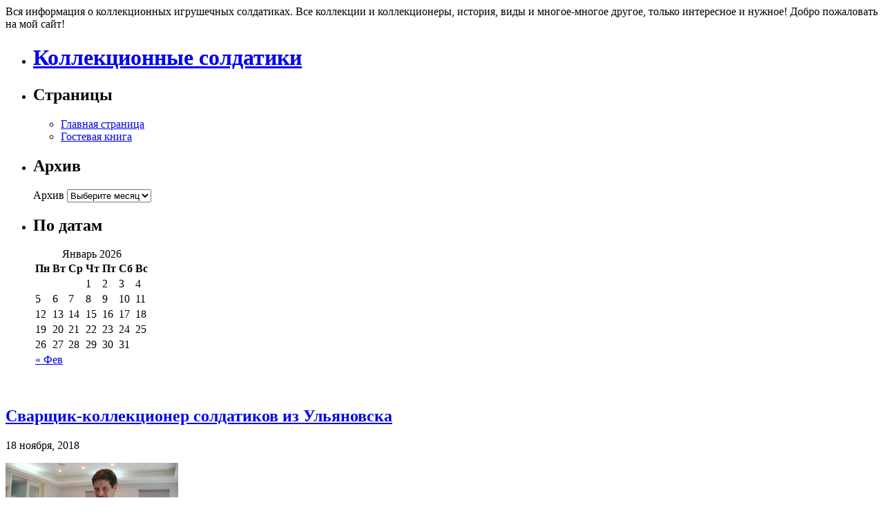

--- FILE ---
content_type: text/html; charset=UTF-8
request_url: http://www.childsolders.ru/archives/906
body_size: 7533
content:
<!DOCTYPE html PUBLIC "-//W3C//DTD XHTML 1.0 Transitional//EN" "http://www.w3.org/TR/xhtml1/DTD/xhtml1-transitional.dtd">
<html xmlns="http://www.w3.org/1999/xhtml">
<head profile="http://gmpg.org/xfn/11">

	<title>Коллекционные солдатики &raquo; Сварщик-коллекционер солдатиков из Ульяновска</title>

	<meta http-equiv="Content-Type" content="text/html; charset=UTF-8" />	
	<meta name="generator" content="WordPress 5.1.19" /> <!-- leave this for stats please -->

	<link rel="stylesheet" href="http://www.childsolders.ru/wp-content/themes/soldat/style.css" type="text/css" media="screen" />
	<link rel="alternate" type="application/rss+xml" title="RSS 2.0" href="http://www.childsolders.ru/feed" />
	<link rel="alternate" type="text/xml" title="RSS .92" href="http://www.childsolders.ru/feed/rss" />
	<link rel="alternate" type="application/atom+xml" title="Atom 0.3" href="http://www.childsolders.ru/feed/atom" />
	<link rel="pingback" href="http://www.childsolders.ru/xmlrpc.php" />

		<link rel='archives' title='Февраль 2020' href='http://www.childsolders.ru/archives/date/2020/02' />
	<link rel='archives' title='Январь 2020' href='http://www.childsolders.ru/archives/date/2020/01' />
	<link rel='archives' title='Декабрь 2019' href='http://www.childsolders.ru/archives/date/2019/12' />
	<link rel='archives' title='Ноябрь 2019' href='http://www.childsolders.ru/archives/date/2019/11' />
	<link rel='archives' title='Октябрь 2019' href='http://www.childsolders.ru/archives/date/2019/10' />
	<link rel='archives' title='Сентябрь 2019' href='http://www.childsolders.ru/archives/date/2019/09' />
	<link rel='archives' title='Август 2019' href='http://www.childsolders.ru/archives/date/2019/08' />
	<link rel='archives' title='Июнь 2019' href='http://www.childsolders.ru/archives/date/2019/06' />
	<link rel='archives' title='Май 2019' href='http://www.childsolders.ru/archives/date/2019/05' />
	<link rel='archives' title='Апрель 2019' href='http://www.childsolders.ru/archives/date/2019/04' />
	<link rel='archives' title='Март 2019' href='http://www.childsolders.ru/archives/date/2019/03' />
	<link rel='archives' title='Февраль 2019' href='http://www.childsolders.ru/archives/date/2019/02' />
	<link rel='archives' title='Январь 2019' href='http://www.childsolders.ru/archives/date/2019/01' />
	<link rel='archives' title='Декабрь 2018' href='http://www.childsolders.ru/archives/date/2018/12' />
	<link rel='archives' title='Ноябрь 2018' href='http://www.childsolders.ru/archives/date/2018/11' />
	<link rel='archives' title='Октябрь 2018' href='http://www.childsolders.ru/archives/date/2018/10' />
	<link rel='archives' title='Сентябрь 2018' href='http://www.childsolders.ru/archives/date/2018/09' />
	<link rel='archives' title='Август 2018' href='http://www.childsolders.ru/archives/date/2018/08' />
	<link rel='archives' title='Июль 2018' href='http://www.childsolders.ru/archives/date/2018/07' />
	<link rel='archives' title='Май 2018' href='http://www.childsolders.ru/archives/date/2018/05' />
	<link rel='archives' title='Апрель 2018' href='http://www.childsolders.ru/archives/date/2018/04' />
	<link rel='archives' title='Март 2018' href='http://www.childsolders.ru/archives/date/2018/03' />
	<link rel='archives' title='Февраль 2018' href='http://www.childsolders.ru/archives/date/2018/02' />
	<link rel='archives' title='Январь 2018' href='http://www.childsolders.ru/archives/date/2018/01' />
	<link rel='archives' title='Декабрь 2017' href='http://www.childsolders.ru/archives/date/2017/12' />
	<link rel='archives' title='Ноябрь 2017' href='http://www.childsolders.ru/archives/date/2017/11' />
	<link rel='archives' title='Октябрь 2017' href='http://www.childsolders.ru/archives/date/2017/10' />
	<link rel='archives' title='Сентябрь 2017' href='http://www.childsolders.ru/archives/date/2017/09' />
	<link rel='archives' title='Август 2017' href='http://www.childsolders.ru/archives/date/2017/08' />
	<link rel='archives' title='Июнь 2017' href='http://www.childsolders.ru/archives/date/2017/06' />
	<link rel='archives' title='Май 2017' href='http://www.childsolders.ru/archives/date/2017/05' />
	<link rel='archives' title='Апрель 2017' href='http://www.childsolders.ru/archives/date/2017/04' />
	<link rel='archives' title='Март 2017' href='http://www.childsolders.ru/archives/date/2017/03' />
	<link rel='archives' title='Февраль 2017' href='http://www.childsolders.ru/archives/date/2017/02' />
	<link rel='archives' title='Январь 2017' href='http://www.childsolders.ru/archives/date/2017/01' />
	<link rel='archives' title='Декабрь 2016' href='http://www.childsolders.ru/archives/date/2016/12' />
	<link rel='archives' title='Ноябрь 2016' href='http://www.childsolders.ru/archives/date/2016/11' />
	<link rel='archives' title='Октябрь 2016' href='http://www.childsolders.ru/archives/date/2016/10' />
	<link rel='archives' title='Август 2016' href='http://www.childsolders.ru/archives/date/2016/08' />
	<link rel='archives' title='Июль 2016' href='http://www.childsolders.ru/archives/date/2016/07' />
	<link rel='archives' title='Июнь 2016' href='http://www.childsolders.ru/archives/date/2016/06' />
	<link rel='archives' title='Май 2016' href='http://www.childsolders.ru/archives/date/2016/05' />
	<link rel='archives' title='Апрель 2016' href='http://www.childsolders.ru/archives/date/2016/04' />
	<link rel='archives' title='Март 2016' href='http://www.childsolders.ru/archives/date/2016/03' />
	<link rel='archives' title='Февраль 2016' href='http://www.childsolders.ru/archives/date/2016/02' />
	<link rel='archives' title='Январь 2016' href='http://www.childsolders.ru/archives/date/2016/01' />
	<link rel='archives' title='Декабрь 2015' href='http://www.childsolders.ru/archives/date/2015/12' />
	<link rel='archives' title='Ноябрь 2015' href='http://www.childsolders.ru/archives/date/2015/11' />
	<link rel='archives' title='Февраль 2014' href='http://www.childsolders.ru/archives/date/2014/02' />
	<link rel='archives' title='Январь 2014' href='http://www.childsolders.ru/archives/date/2014/01' />
	<link rel='archives' title='Февраль 2013' href='http://www.childsolders.ru/archives/date/2013/02' />
	<link rel='archives' title='Январь 2013' href='http://www.childsolders.ru/archives/date/2013/01' />
	<link rel='archives' title='Декабрь 2012' href='http://www.childsolders.ru/archives/date/2012/12' />
	<link rel='archives' title='Ноябрь 2012' href='http://www.childsolders.ru/archives/date/2012/11' />
	<link rel='archives' title='Октябрь 2012' href='http://www.childsolders.ru/archives/date/2012/10' />
	<link rel='archives' title='Сентябрь 2012' href='http://www.childsolders.ru/archives/date/2012/09' />
	<link rel='archives' title='Август 2012' href='http://www.childsolders.ru/archives/date/2012/08' />
	<link rel='archives' title='Июль 2012' href='http://www.childsolders.ru/archives/date/2012/07' />
	<link rel='archives' title='Июнь 2012' href='http://www.childsolders.ru/archives/date/2012/06' />
	<link rel='archives' title='Май 2012' href='http://www.childsolders.ru/archives/date/2012/05' />
	<link rel='archives' title='Апрель 2012' href='http://www.childsolders.ru/archives/date/2012/04' />
	<link rel='archives' title='Март 2012' href='http://www.childsolders.ru/archives/date/2012/03' />
	<link rel='archives' title='Февраль 2012' href='http://www.childsolders.ru/archives/date/2012/02' />
	<link rel='archives' title='Январь 2012' href='http://www.childsolders.ru/archives/date/2012/01' />
	<link rel='archives' title='Декабрь 2011' href='http://www.childsolders.ru/archives/date/2011/12' />
	<link rel='archives' title='Ноябрь 2011' href='http://www.childsolders.ru/archives/date/2011/11' />
	<link rel='archives' title='Октябрь 2011' href='http://www.childsolders.ru/archives/date/2011/10' />
	<link rel='archives' title='Сентябрь 2011' href='http://www.childsolders.ru/archives/date/2011/09' />
	<link rel='archives' title='Август 2011' href='http://www.childsolders.ru/archives/date/2011/08' />
	<link rel='archives' title='Июль 2011' href='http://www.childsolders.ru/archives/date/2011/07' />
	<link rel='archives' title='Июнь 2011' href='http://www.childsolders.ru/archives/date/2011/06' />
	<link rel='archives' title='Май 2011' href='http://www.childsolders.ru/archives/date/2011/05' />
	<link rel='archives' title='Апрель 2011' href='http://www.childsolders.ru/archives/date/2011/04' />
	<link rel='archives' title='Март 2011' href='http://www.childsolders.ru/archives/date/2011/03' />
	<link rel='archives' title='Февраль 2011' href='http://www.childsolders.ru/archives/date/2011/02' />
	<link rel='archives' title='Январь 2011' href='http://www.childsolders.ru/archives/date/2011/01' />
	<link rel='archives' title='Декабрь 2010' href='http://www.childsolders.ru/archives/date/2010/12' />
	<link rel='archives' title='Июль 2010' href='http://www.childsolders.ru/archives/date/2010/07' />
	<link rel='archives' title='Июнь 2010' href='http://www.childsolders.ru/archives/date/2010/06' />
	<link rel='archives' title='Май 2010' href='http://www.childsolders.ru/archives/date/2010/05' />
	<link rel='archives' title='Август 2009' href='http://www.childsolders.ru/archives/date/2009/08' />
		<link rel='dns-prefetch' href='//s.w.org' />
		<script type="text/javascript">
			window._wpemojiSettings = {"baseUrl":"https:\/\/s.w.org\/images\/core\/emoji\/11.2.0\/72x72\/","ext":".png","svgUrl":"https:\/\/s.w.org\/images\/core\/emoji\/11.2.0\/svg\/","svgExt":".svg","source":{"concatemoji":"http:\/\/www.childsolders.ru\/wp-includes\/js\/wp-emoji-release.min.js?ver=5.1.19"}};
			!function(e,a,t){var n,r,o,i=a.createElement("canvas"),p=i.getContext&&i.getContext("2d");function s(e,t){var a=String.fromCharCode;p.clearRect(0,0,i.width,i.height),p.fillText(a.apply(this,e),0,0);e=i.toDataURL();return p.clearRect(0,0,i.width,i.height),p.fillText(a.apply(this,t),0,0),e===i.toDataURL()}function c(e){var t=a.createElement("script");t.src=e,t.defer=t.type="text/javascript",a.getElementsByTagName("head")[0].appendChild(t)}for(o=Array("flag","emoji"),t.supports={everything:!0,everythingExceptFlag:!0},r=0;r<o.length;r++)t.supports[o[r]]=function(e){if(!p||!p.fillText)return!1;switch(p.textBaseline="top",p.font="600 32px Arial",e){case"flag":return s([55356,56826,55356,56819],[55356,56826,8203,55356,56819])?!1:!s([55356,57332,56128,56423,56128,56418,56128,56421,56128,56430,56128,56423,56128,56447],[55356,57332,8203,56128,56423,8203,56128,56418,8203,56128,56421,8203,56128,56430,8203,56128,56423,8203,56128,56447]);case"emoji":return!s([55358,56760,9792,65039],[55358,56760,8203,9792,65039])}return!1}(o[r]),t.supports.everything=t.supports.everything&&t.supports[o[r]],"flag"!==o[r]&&(t.supports.everythingExceptFlag=t.supports.everythingExceptFlag&&t.supports[o[r]]);t.supports.everythingExceptFlag=t.supports.everythingExceptFlag&&!t.supports.flag,t.DOMReady=!1,t.readyCallback=function(){t.DOMReady=!0},t.supports.everything||(n=function(){t.readyCallback()},a.addEventListener?(a.addEventListener("DOMContentLoaded",n,!1),e.addEventListener("load",n,!1)):(e.attachEvent("onload",n),a.attachEvent("onreadystatechange",function(){"complete"===a.readyState&&t.readyCallback()})),(n=t.source||{}).concatemoji?c(n.concatemoji):n.wpemoji&&n.twemoji&&(c(n.twemoji),c(n.wpemoji)))}(window,document,window._wpemojiSettings);
		</script>
		<style type="text/css">
img.wp-smiley,
img.emoji {
	display: inline !important;
	border: none !important;
	box-shadow: none !important;
	height: 1em !important;
	width: 1em !important;
	margin: 0 .07em !important;
	vertical-align: -0.1em !important;
	background: none !important;
	padding: 0 !important;
}
</style>
	<link rel='stylesheet' id='wp-block-library-css'  href='http://www.childsolders.ru/wp-includes/css/dist/block-library/style.min.css?ver=5.1.19' type='text/css' media='all' />
<link rel='stylesheet' id='se-link-styles-css'  href='http://www.childsolders.ru/wp-content/plugins/search-everything/static/css/se-styles.css?ver=5.1.19' type='text/css' media='all' />
<link rel='https://api.w.org/' href='http://www.childsolders.ru/wp-json/' />
<link rel="EditURI" type="application/rsd+xml" title="RSD" href="http://www.childsolders.ru/xmlrpc.php?rsd" />
<link rel="wlwmanifest" type="application/wlwmanifest+xml" href="http://www.childsolders.ru/wp-includes/wlwmanifest.xml" /> 
<link rel='prev' title='Миниатюры солдатиков и военной техники на выставке &laquo;Техника в масштабе&raquo;' href='http://www.childsolders.ru/archives/902' />
<link rel='next' title='Солдатик своими руками на елку' href='http://www.childsolders.ru/archives/910' />
<meta name="generator" content="WordPress 5.1.19" />
<link rel="canonical" href="http://www.childsolders.ru/archives/906" />
<link rel='shortlink' href='http://www.childsolders.ru/?p=906' />
<link rel="alternate" type="application/json+oembed" href="http://www.childsolders.ru/wp-json/oembed/1.0/embed?url=http%3A%2F%2Fwww.childsolders.ru%2Farchives%2F906" />
<link rel="alternate" type="text/xml+oembed" href="http://www.childsolders.ru/wp-json/oembed/1.0/embed?url=http%3A%2F%2Fwww.childsolders.ru%2Farchives%2F906&#038;format=xml" />
<script type="text/javascript">
	window._se_plugin_version = '8.1.1';
</script>


</head>
<body>

<div class="container">

	<div class="page">

		<div id="header"><div id="text">Вся информация о коллекционных игрушечных солдатиках. Все коллекции и коллекционеры, история, виды и многое-многое другое, только интересное и нужное! Добро пожаловать на мой сайт!</div></div>

		<div id="menu">
<ul>
	<li><h1><a href="http://www.childsolders.ru/" title="Коллекционные солдатики home page">Коллекционные солдатики</a></h1></li>
</ul>
		</div>

		<div class="sidebar">

<ul>

	<li id="pages-2" class="widget widget_pages"><h2 class="widgettitle">Страницы</h2>
		<ul>
			<li class="page_item page-item-3"><a href="http://www.childsolders.ru/">Главная страница</a></li>
<li class="page_item page-item-52"><a href="http://www.childsolders.ru/gostevaya-kniga">Гостевая книга</a></li>
		</ul>
			</li>
<li id="archives-3" class="widget widget_archive"><h2 class="widgettitle">Архив</h2>
		<label class="screen-reader-text" for="archives-dropdown-3">Архив</label>
		<select id="archives-dropdown-3" name="archive-dropdown" onchange='document.location.href=this.options[this.selectedIndex].value;'>
			
			<option value="">Выберите месяц</option>
				<option value='http://www.childsolders.ru/archives/date/2020/02'> Февраль 2020 </option>
	<option value='http://www.childsolders.ru/archives/date/2020/01'> Январь 2020 </option>
	<option value='http://www.childsolders.ru/archives/date/2019/12'> Декабрь 2019 </option>
	<option value='http://www.childsolders.ru/archives/date/2019/11'> Ноябрь 2019 </option>
	<option value='http://www.childsolders.ru/archives/date/2019/10'> Октябрь 2019 </option>
	<option value='http://www.childsolders.ru/archives/date/2019/09'> Сентябрь 2019 </option>
	<option value='http://www.childsolders.ru/archives/date/2019/08'> Август 2019 </option>
	<option value='http://www.childsolders.ru/archives/date/2019/06'> Июнь 2019 </option>
	<option value='http://www.childsolders.ru/archives/date/2019/05'> Май 2019 </option>
	<option value='http://www.childsolders.ru/archives/date/2019/04'> Апрель 2019 </option>
	<option value='http://www.childsolders.ru/archives/date/2019/03'> Март 2019 </option>
	<option value='http://www.childsolders.ru/archives/date/2019/02'> Февраль 2019 </option>
	<option value='http://www.childsolders.ru/archives/date/2019/01'> Январь 2019 </option>
	<option value='http://www.childsolders.ru/archives/date/2018/12'> Декабрь 2018 </option>
	<option value='http://www.childsolders.ru/archives/date/2018/11'> Ноябрь 2018 </option>
	<option value='http://www.childsolders.ru/archives/date/2018/10'> Октябрь 2018 </option>
	<option value='http://www.childsolders.ru/archives/date/2018/09'> Сентябрь 2018 </option>
	<option value='http://www.childsolders.ru/archives/date/2018/08'> Август 2018 </option>
	<option value='http://www.childsolders.ru/archives/date/2018/07'> Июль 2018 </option>
	<option value='http://www.childsolders.ru/archives/date/2018/05'> Май 2018 </option>
	<option value='http://www.childsolders.ru/archives/date/2018/04'> Апрель 2018 </option>
	<option value='http://www.childsolders.ru/archives/date/2018/03'> Март 2018 </option>
	<option value='http://www.childsolders.ru/archives/date/2018/02'> Февраль 2018 </option>
	<option value='http://www.childsolders.ru/archives/date/2018/01'> Январь 2018 </option>
	<option value='http://www.childsolders.ru/archives/date/2017/12'> Декабрь 2017 </option>
	<option value='http://www.childsolders.ru/archives/date/2017/11'> Ноябрь 2017 </option>
	<option value='http://www.childsolders.ru/archives/date/2017/10'> Октябрь 2017 </option>
	<option value='http://www.childsolders.ru/archives/date/2017/09'> Сентябрь 2017 </option>
	<option value='http://www.childsolders.ru/archives/date/2017/08'> Август 2017 </option>
	<option value='http://www.childsolders.ru/archives/date/2017/06'> Июнь 2017 </option>
	<option value='http://www.childsolders.ru/archives/date/2017/05'> Май 2017 </option>
	<option value='http://www.childsolders.ru/archives/date/2017/04'> Апрель 2017 </option>
	<option value='http://www.childsolders.ru/archives/date/2017/03'> Март 2017 </option>
	<option value='http://www.childsolders.ru/archives/date/2017/02'> Февраль 2017 </option>
	<option value='http://www.childsolders.ru/archives/date/2017/01'> Январь 2017 </option>
	<option value='http://www.childsolders.ru/archives/date/2016/12'> Декабрь 2016 </option>
	<option value='http://www.childsolders.ru/archives/date/2016/11'> Ноябрь 2016 </option>
	<option value='http://www.childsolders.ru/archives/date/2016/10'> Октябрь 2016 </option>
	<option value='http://www.childsolders.ru/archives/date/2016/08'> Август 2016 </option>
	<option value='http://www.childsolders.ru/archives/date/2016/07'> Июль 2016 </option>
	<option value='http://www.childsolders.ru/archives/date/2016/06'> Июнь 2016 </option>
	<option value='http://www.childsolders.ru/archives/date/2016/05'> Май 2016 </option>
	<option value='http://www.childsolders.ru/archives/date/2016/04'> Апрель 2016 </option>
	<option value='http://www.childsolders.ru/archives/date/2016/03'> Март 2016 </option>
	<option value='http://www.childsolders.ru/archives/date/2016/02'> Февраль 2016 </option>
	<option value='http://www.childsolders.ru/archives/date/2016/01'> Январь 2016 </option>
	<option value='http://www.childsolders.ru/archives/date/2015/12'> Декабрь 2015 </option>
	<option value='http://www.childsolders.ru/archives/date/2015/11'> Ноябрь 2015 </option>
	<option value='http://www.childsolders.ru/archives/date/2014/02'> Февраль 2014 </option>
	<option value='http://www.childsolders.ru/archives/date/2014/01'> Январь 2014 </option>
	<option value='http://www.childsolders.ru/archives/date/2013/02'> Февраль 2013 </option>
	<option value='http://www.childsolders.ru/archives/date/2013/01'> Январь 2013 </option>
	<option value='http://www.childsolders.ru/archives/date/2012/12'> Декабрь 2012 </option>
	<option value='http://www.childsolders.ru/archives/date/2012/11'> Ноябрь 2012 </option>
	<option value='http://www.childsolders.ru/archives/date/2012/10'> Октябрь 2012 </option>
	<option value='http://www.childsolders.ru/archives/date/2012/09'> Сентябрь 2012 </option>
	<option value='http://www.childsolders.ru/archives/date/2012/08'> Август 2012 </option>
	<option value='http://www.childsolders.ru/archives/date/2012/07'> Июль 2012 </option>
	<option value='http://www.childsolders.ru/archives/date/2012/06'> Июнь 2012 </option>
	<option value='http://www.childsolders.ru/archives/date/2012/05'> Май 2012 </option>
	<option value='http://www.childsolders.ru/archives/date/2012/04'> Апрель 2012 </option>
	<option value='http://www.childsolders.ru/archives/date/2012/03'> Март 2012 </option>
	<option value='http://www.childsolders.ru/archives/date/2012/02'> Февраль 2012 </option>
	<option value='http://www.childsolders.ru/archives/date/2012/01'> Январь 2012 </option>
	<option value='http://www.childsolders.ru/archives/date/2011/12'> Декабрь 2011 </option>
	<option value='http://www.childsolders.ru/archives/date/2011/11'> Ноябрь 2011 </option>
	<option value='http://www.childsolders.ru/archives/date/2011/10'> Октябрь 2011 </option>
	<option value='http://www.childsolders.ru/archives/date/2011/09'> Сентябрь 2011 </option>
	<option value='http://www.childsolders.ru/archives/date/2011/08'> Август 2011 </option>
	<option value='http://www.childsolders.ru/archives/date/2011/07'> Июль 2011 </option>
	<option value='http://www.childsolders.ru/archives/date/2011/06'> Июнь 2011 </option>
	<option value='http://www.childsolders.ru/archives/date/2011/05'> Май 2011 </option>
	<option value='http://www.childsolders.ru/archives/date/2011/04'> Апрель 2011 </option>
	<option value='http://www.childsolders.ru/archives/date/2011/03'> Март 2011 </option>
	<option value='http://www.childsolders.ru/archives/date/2011/02'> Февраль 2011 </option>
	<option value='http://www.childsolders.ru/archives/date/2011/01'> Январь 2011 </option>
	<option value='http://www.childsolders.ru/archives/date/2010/12'> Декабрь 2010 </option>
	<option value='http://www.childsolders.ru/archives/date/2010/07'> Июль 2010 </option>
	<option value='http://www.childsolders.ru/archives/date/2010/06'> Июнь 2010 </option>
	<option value='http://www.childsolders.ru/archives/date/2010/05'> Май 2010 </option>
	<option value='http://www.childsolders.ru/archives/date/2009/08'> Август 2009 </option>

		</select>
		</li>
<li id="calendar-2" class="widget widget_calendar"><h2 class="widgettitle">По датам</h2>
<div id="calendar_wrap" class="calendar_wrap"><table id="wp-calendar">
	<caption>Январь 2026</caption>
	<thead>
	<tr>
		<th scope="col" title="Понедельник">Пн</th>
		<th scope="col" title="Вторник">Вт</th>
		<th scope="col" title="Среда">Ср</th>
		<th scope="col" title="Четверг">Чт</th>
		<th scope="col" title="Пятница">Пт</th>
		<th scope="col" title="Суббота">Сб</th>
		<th scope="col" title="Воскресенье">Вс</th>
	</tr>
	</thead>

	<tfoot>
	<tr>
		<td colspan="3" id="prev"><a href="http://www.childsolders.ru/archives/date/2020/02">&laquo; Фев</a></td>
		<td class="pad">&nbsp;</td>
		<td colspan="3" id="next" class="pad">&nbsp;</td>
	</tr>
	</tfoot>

	<tbody>
	<tr>
		<td colspan="3" class="pad">&nbsp;</td><td>1</td><td>2</td><td>3</td><td>4</td>
	</tr>
	<tr>
		<td>5</td><td>6</td><td>7</td><td>8</td><td>9</td><td>10</td><td>11</td>
	</tr>
	<tr>
		<td>12</td><td>13</td><td>14</td><td>15</td><td>16</td><td>17</td><td>18</td>
	</tr>
	<tr>
		<td>19</td><td>20</td><td id="today">21</td><td>22</td><td>23</td><td>24</td><td>25</td>
	</tr>
	<tr>
		<td>26</td><td>27</td><td>28</td><td>29</td><td>30</td><td>31</td>
		<td class="pad" colspan="1">&nbsp;</td>
	</tr>
	</tbody>
	</table></div></li>
<br><br>
</ul>
		</div>
	<div class="narrowcolumn">

		
		<div class="post" id="post-906">

		<h2><a href="http://www.childsolders.ru/archives/906" rel="bookmark" title="Сварщик-коллекционер солдатиков из Ульяновска">Сварщик-коллекционер солдатиков из Ульяновска</a></h2>
		<div class="postdate">18 ноября, 2018</div>

			<div class="entry">

				<p><img src="http://www.childsolders.ru/wp-content/uploads/2018/12/about-250x167.jpg" alt="" width="250" height="167" class="alignleft size-medium wp-image-907" />Житель города Ульяновск Дмитрий Табартов работает сварщиком, но при этом владеет армией из более чем 2000 солдат. Как такое может быть? Всё просто. Дмитрий вот уже много лет коллекционирует оловянных солдатиков.</p>
<p><strong>История, найденная в шкафу</strong><br />
Дмитрий Табартов родился 6 мая 1969 года. Как и все мальчишки, в детстве он часто играл в солдатики, ведь в советские времена ещё не было ни планшетов, ни компьютеров, ни интернета. Когда Дмитрий подрос, все солдатики были сложены в коробку и спрятаны в кладовку.<br />
Прошло много времени. Дмитрий Табартов отслужил в армии, женился, обзавелся двумя детьми. Однажды он зачем-то полез в кладовку и нашёл ту самую коробку с солдатиками. В этот момент он посмотрел на своих миниатюрных воинов уже с точки зрения взрослого человека и с удивлением отметил, что это вовсе не игрушки, а настоящая военная история.</p>
<p>Всерьёз заинтересовавшись военной миниатюрой, Дмитрий Табартов начал активно пополнять свою коллекцию, найденную в коробке. Сначала к нему перекочевали солдатики всех знакомых. Затем он начал покупать солдатиков в интернете и на блошиных рынках. Со временем собралась солидная коллекция, где представлены все виды воинов от неандертальцев до современных десантников.<br />
По словам Дмитрия, его хобби довольно затратное, т.к. один солдатик может стоить от 500 рублей и выше. Но семейный бюджет от этого не страдает, просто приходится брать подработку. В своё время Дмитрию очень хотелось иметь набор «Парад Победы» и он купил его за 6000 рублей. Сейчас коллекционер засматривается на довоенные фигурки солдатиков из чистого алюминия, но пока покупку останавливает цена в 20 000 рублей и выше.</p>
<p>По поводу своего увлечения Дмитрий Табартов частенько шутит, что в его квартире «прописано» несколько тысяч военнослужащих. Часть из них расположилась на полках, часть хранится в коробках. В 2015 году часть личной коллекции Дмитрия выставлялась в одном из залов музея «Пожарная охрана Симбирска-Ульяновска». Сейчас коллекционер мечтает о создании музея игрушечных солдатиков в Ульяновске.</p>
<p><strong>«Наши никого не убивают»</strong><br />
Дмитрий Табартов не просто так назвал миниатюрных солдатиков частью истории. Мало кто знает, что в Советском Союзе к игрушечным солдатикам было особое отношение. Они входили в категорию «военно-оборонная игрушка», делались по госзаказу и выпускали солдатиков не фабрики игрушек, а солидные машиностроительные предприятия. Внешний вид солдатиков разрабатывали известные скульпторы и художники. Многие вопросы решались на уровне министерств.<br />
Дмитрий убеждён, что игрушечные солдатики несут в себе гораздо больший смысл, чем кажется с первого взгляда. Раньше в них была заложена целая идеология, которая пробуждала патриотизм. Солдатики советского производства&nbsp;&mdash; это отважные воины, которые учат миру. Вы никогда не увидите, то советские солдатики  кого-то убивают. И Советский Союз никогда ни на кого не нападал, а лишь защищал себя  и других.</p>
				
				<p class="postinfo">
Опубликовано в &#58; <a href="http://www.childsolders.ru/archives/category/kollekcionery" rel="category tag">Коллекционеры</a> 				</p>

				<!--
				<rdf:RDF xmlns:rdf="http://www.w3.org/1999/02/22-rdf-syntax-ns#"
			xmlns:dc="http://purl.org/dc/elements/1.1/"
			xmlns:trackback="http://madskills.com/public/xml/rss/module/trackback/">
		<rdf:Description rdf:about="http://www.childsolders.ru/archives/906"
    dc:identifier="http://www.childsolders.ru/archives/906"
    dc:title="Сварщик-коллекционер солдатиков из Ульяновска"
    trackback:ping="http://www.childsolders.ru/archives/906/trackback" />
</rdf:RDF>				-->

			</div>

			<div class="comments-template">
				
<!-- You can start editing here. -->



<p class="nocomments"></p>

	

			</div>

		</div>

		
				
		<div class="browse">&laquo; <a href="http://www.childsolders.ru/archives/902" rel="prev">Миниатюры солдатиков и военной техники на выставке &laquo;Техника в масштабе&raquo;</a>  <a href="http://www.childsolders.ru/archives/910" rel="next">Солдатик своими руками на елку</a> &raquo;</div>

		
		
	</div>

		<div class="obar">
<ul>

	<li id="categories-2" class="widget widget_categories"><h2 class="widgettitle">Разделы</h2>
		<ul>
				<li class="cat-item cat-item-5"><a href="http://www.childsolders.ru/archives/category/istoriya-soldatikov" >История солдатиков</a>
</li>
	<li class="cat-item cat-item-3"><a href="http://www.childsolders.ru/archives/category/kollekcionery" >Коллекционеры</a>
</li>
	<li class="cat-item cat-item-1"><a href="http://www.childsolders.ru/archives/category/kollekcii" >Наборы, коллекции</a>
</li>
	<li class="cat-item cat-item-6"><a href="http://www.childsolders.ru/archives/category/novosti" >Новости</a>
</li>
	<li class="cat-item cat-item-4"><a href="http://www.childsolders.ru/archives/category/prochee" >Прочее</a>
</li>
		</ul>
			</li>
		<li id="recent-posts-3" class="widget widget_recent_entries">		<h2 class="widgettitle">Последнее</h2>
		<ul>
											<li>
					<a href="http://www.childsolders.ru/archives/1037">Резиновые индейцы ГДР</a>
									</li>
											<li>
					<a href="http://www.childsolders.ru/archives/1034">В каких городах СССР производились солдатики</a>
									</li>
											<li>
					<a href="http://www.childsolders.ru/archives/1030">Солдатики пираты</a>
									</li>
											<li>
					<a href="http://www.childsolders.ru/archives/1027">Компания Технолог – производитель солдатиков</a>
									</li>
											<li>
					<a href="http://www.childsolders.ru/archives/1018">Пластиковые солдатики Луи Маркса</a>
									</li>
					</ul>
		</li>
<script type="text/javascript"><!--
google_ad_client = "ca-pub-8677190851108820";
/* childsolders.ru */
google_ad_slot = "1838775583";
google_ad_width = 125;
google_ad_height = 125;
//-->
</script>
<script type="text/javascript"
src="http://pagead2.googlesyndication.com/pagead/show_ads.js">
</script>

</ul>

		</div>
<noindex>
	<div id="footer">
<p>© Copyright 2009-2026 Уникальные наборы солдатиков на заказ: ICQ 485137954. <!--LiveInternet counter--><script type="text/javascript">document.write("<a href='http://www.liveinternet.ru/click' "+ "target=_blank><img src='http://counter.yadro.ru/hit?t53.2;r"+ escape(document.referrer)+((typeof(screen)=="undefined")?"": ";s"+screen.width+"*"+screen.height+"*"+(screen.colorDepth? screen.colorDepth:screen.pixelDepth))+";u"+escape(document.URL)+ ";"+Math.random()+ "' alt='' title='LiveInternet: показано число просмотров и"+ " посетителей за 24 часа' "+ "border='0' style='width:88px; float:right;'><\/a>")</script><!--/LiveInternet--></p>
</noindex>
	</div>

</div>

<script type='text/javascript' src='http://www.childsolders.ru/wp-includes/js/wp-embed.min.js?ver=5.1.19'></script>



</div>

<div style="clear:both; float:none;">

</div><div style=display:none></div>

</body>
</html>

--- FILE ---
content_type: text/html; charset=utf-8
request_url: https://www.google.com/recaptcha/api2/aframe
body_size: 267
content:
<!DOCTYPE HTML><html><head><meta http-equiv="content-type" content="text/html; charset=UTF-8"></head><body><script nonce="NdxRoH78ieYjigwgCkVOYQ">/** Anti-fraud and anti-abuse applications only. See google.com/recaptcha */ try{var clients={'sodar':'https://pagead2.googlesyndication.com/pagead/sodar?'};window.addEventListener("message",function(a){try{if(a.source===window.parent){var b=JSON.parse(a.data);var c=clients[b['id']];if(c){var d=document.createElement('img');d.src=c+b['params']+'&rc='+(localStorage.getItem("rc::a")?sessionStorage.getItem("rc::b"):"");window.document.body.appendChild(d);sessionStorage.setItem("rc::e",parseInt(sessionStorage.getItem("rc::e")||0)+1);localStorage.setItem("rc::h",'1768962606360');}}}catch(b){}});window.parent.postMessage("_grecaptcha_ready", "*");}catch(b){}</script></body></html>